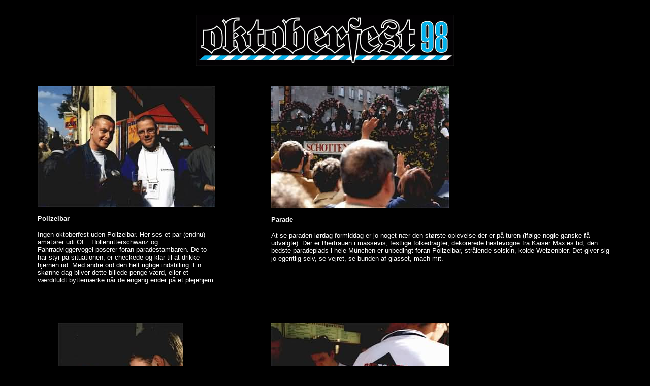

--- FILE ---
content_type: text/html
request_url: http://oktoberfest.dk/1998/199803.html
body_size: 2513
content:
<!doctype html public "-//w3c//dtd html 4.0 transitional//en">
<html>
<head>
   <meta http-equiv="Content-Type" content="text/html; charset=iso-8859-1">
   <meta name="GENERATOR" content="Mozilla/4.6 [en] (Win98; I) [Netscape]">
   <meta name="Author" content="Hans Henrik Kragh-Nielsen">
   <meta name="Description" content="Die Tollen Dummen Dänen, en festforening kun for drenge, med det ene formål en gang årligt at tage til Oktoberfest i München.">
   <meta name="KeyWords" content="Die Tollen Dummen Dänen, Oktoberfest, Bierfest, Beer party">
   <title>Polizeibar Samstag...Oktoberfest 1998</title>
</head>
<body text="#FFFFFF" bgcolor="#000000" link="#01C5FE" vlink="#0080FF" alink="#FF0000">
&nbsp;
<table BORDER=0 COLS=1 WIDTH="100%" >
<tr>
<td ALIGN=CENTER VALIGN=TOP WIDTH="100%"><a href="index.html"><img SRC="of1998.gif" ALT="Til indgangssiden for OF98" BORDER=0 height=100 width=508></a>
<br>&nbsp;
<table BORDER=0 COLS=1 WIDTH="100%" >
<tr>
<td>
<table CELLSPACING=10 CELLPADDING=10 COLS=2 WIDTH="100%" >
<tr>
<td ALIGN=LEFT VALIGN=TOP>
<blockquote><img SRC="of9814.jpg" height=237 width=350>
<p><b><font face="Arial,Helvetica"><font size=-1>Polizeibar</font></font></b><font face="Arial,Helvetica"><font size=-1></font></font>
<p><font face="Arial,Helvetica"><font size=-1>Ingen oktoberfest uden Polizeibar.
Her ses et par (endnu) amat&oslash;rer udi OF.&nbsp; H&ouml;llenritterschwanz
og Fahrradviggervogel poserer foran paradestambaren. De to har styr p&aring;
situationen, er checkede og klar til at drikke hjernen ud. Med andre ord
den helt rigtige indstilling. En sk&oslash;nne dag bliver dette billede
penge v&aelig;rd, eller et v&aelig;rdifuldt byttem&aelig;rke n&aring;r
de engang ender p&aring; et plejehjem.</font></font></blockquote>
</td>

<td ALIGN=LEFT VALIGN=TOP>
<blockquote><img SRC="of9815.jpg" BORDER=0 height=239 width=350>
<p><b><font face="Arial,Helvetica"><font size=-1>Parade</font></font></b><font face="Arial,Helvetica"><font size=-1></font></font>
<p><font face="Arial,Helvetica"><font size=-1>At se paraden l&oslash;rdag
formiddag er jo noget n&aelig;r den st&oslash;rste oplevelse der er p&aring;
turen (if&oslash;lge nogle ganske f&aring; udvalgte). Der er Bierfrauen
i massevis, festlige folkedragter, dekorerede hestevogne fra Kaiser Max’es
tid, den bedste paradeplads i hele M&uuml;nchen er unbedingt foran Polizeibar,
str&aring;lende solskin, kolde Weizenbier. Det giver sig jo egentlig selv,
se vejret, se bunden af glasset, mach mit.</font></font></blockquote>
</td>
</tr>

<tr>
<td VALIGN=CENTER></td>

<td ALIGN=LEFT VALIGN=TOP></td>
</tr>

<tr>
<td VALIGN=TOP>
<blockquote>
<blockquote><img SRC="of9816.jpg" height=350 width=247></blockquote>
<b><font face="Arial,Helvetica"><font size=-1>Sortb&oslash;rs</font></font></b><font face="Arial,Helvetica"><font size=-1></font></font>
<p><font face="Arial,Helvetica"><font size=-1>Bestyrelsen ved ikke rigtig
hvad der foreg&aring;r p&aring; dette billede. Det ser ud som Schnitzelgr&uuml;bel
pr&oslash;ver at s&aelig;lge H&auml;nchenbilletter til Tele von Hinten
og Semmelkn&ouml;del uden om den officielle salgs- og distributionskanal,
nemlig bestyrelsen. De to intetvidende deltagere bliver lokket ud i noget
snavs. Det er ikke tilladt og der er planer om at sl&aring; h&aring;rdt
ned p&aring; den form for udenomshandel.&nbsp;</font></font></blockquote>
</td>

<td VALIGN=TOP>
<blockquote><img SRC="of9817.jpg" height=234 width=350>
<p><b><font face="Arial,Helvetica"><font size=-1>Schnottenheimer underholder
en svensker...</font></font></b>
<p><font face="Arial,Helvetica"><font size=-1>Schnottenheimer sidder og
grubler over et blad; om det er et Speissekarte eller Bierfrauen Spezial
ohne Klamotten vides ikke, men andre i bestyrelsen husker s&aring; ganske
udm&aelig;rket denne situation, hvor den gode Schnottenheimer uforvarende
kom til at mere eller mindre kom til at invitere nogle svenskere med til
vores bord. Vi havde jo allerede en svensker med hele vejen fra Kopenhagen,
s&aring; muligvis var det i et svagt &oslash;jebliks k&aring;dhed og medmenneskelighed
at Schnottenheimer ville skaffe Kn&auml;nckebrot et par soulmates fra hinsidan,
men det blev vist ikke til mere end almindelig snak. Det forlyder de to
som det &aelig;rede bestyrelsesmedlem indlod sig med var s&aring;dan lidt
til en side.</font></font></blockquote>
</td>
</tr>

<tr>
<td></td>

<td></td>
</tr>

<tr>
<td VALIGN=TOP>
<blockquote>
<blockquote><img SRC="bierdeckel3.jpg" height=237 width=240></blockquote>
<b><font face="Arial,Helvetica"><font size=-1>Ein bierdeckel...</font></font></b>
<p><font face="Arial,Helvetica"><font size=-1>Det kan godt v&aelig;re disse
bierdeckels (alts&aring; &oslash;lbrikker) ikke bruges p&aring; selve Thesienwiese,
ikke de platte &oslash;ldrikkende steder vi kommer, men p&aring; Polizeibar
findes de i hobevis og h&oslash;rer naturligt med n&aring;r man bestille
en fad&oslash;l eller weissbier i de h&oslash;je tynde og slanke glas,
som diog ikke t&aring;ler samme sk&aring;lningsintensitet som et rigtig
masskrug.</font></font></blockquote>
</td>

<td VALIGN=TOP>
<blockquote><img SRC="of9818.jpg" height=233 width=350>
<p><b><font face="Arial,Helvetica"><font size=-1>Limousine</font></font></b><font face="Arial,Helvetica"><font size=-1></font></font>
<p><font face="Arial,Helvetica"><font size=-1>Desv&aelig;rre er det aldrig
lykkedes bestyrelsen at forudbestille plads i The Limo of the limos under
paraden. Vi har dog kontakt med udlejningsbureauet, der siger, at der skal
bestilles to &aring;r i forvejen. Vi satser derfor p&aring; at gennemf&oslash;re
en tur i paraden i denne Limousine under Milleniumturen. Det var i hvert
fald s&aring;dan lige umiddelbart planen. Nu f&aring;r vi lige se.</font></font></blockquote>
</td>
</tr>
</table>

<table COLS=3 WIDTH="100%" >
<tr>
<td ALIGN=LEFT VALIGN=CENTER WIDTH="25%"><a href="199802.html"><img SRC="bierfrau.gif" ALT="Til forrige side..." BORDER=0 height=100 width=84></a></td>

<td ALIGN=CENTER WIDTH="50%"><a href="mailto:schnottenheimer@oktoberfest.dk"><img SRC="kerlschen.gif" ALT="Skriv til bestyrelsen" BORDER=0 height=100 width=115></a><a href="../index.html"><img SRC="indexlogo.gif" ALT="Tilbage til hovedindgangssiden..." BORDER=0 height=100 width=103></a></td>

<td ALIGN=RIGHT VALIGN=CENTER WIDTH="25%"><a href="199804.html"><img SRC="besoffnerkerl.gif" ALT="Til næste side..." BORDER=0 height=100 width=118></a></td>
</tr>
</table>
</td>
</tr>
</table>
</td>
</tr>
</table>

</body>
</html>
